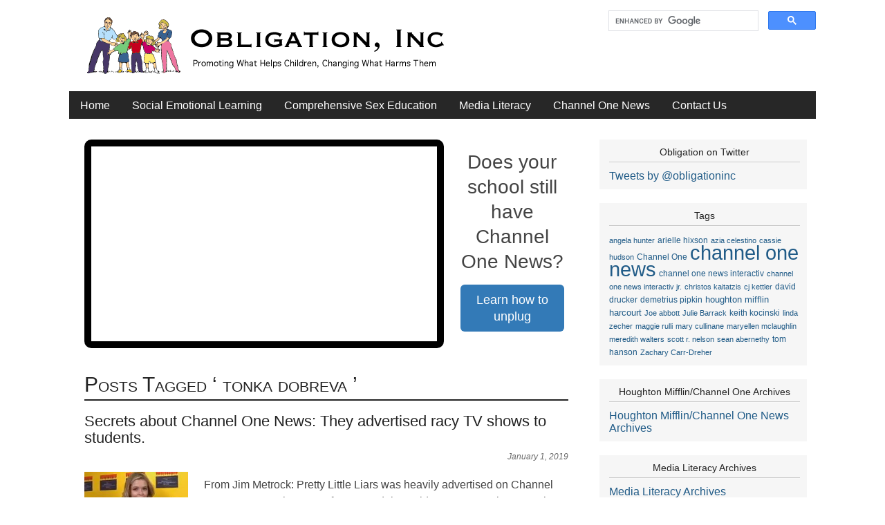

--- FILE ---
content_type: text/html; charset=UTF-8
request_url: https://obligation.org/tag/tonka-dobreva
body_size: 17330
content:
<!DOCTYPE html PUBLIC "-//W3C//DTD XHTML 1.0 Transitional//EN" "http://www.w3.org/TR/xhtml1/DTD/xhtml1-transitional.dtd">
<html xmlns="http://www.w3.org/1999/xhtml" lang="en-US">

<head profile="http://gmpg.org/xfn/11">
<meta http-equiv="Content-Type" content="text/html; charset=UTF-8" />
<meta name="robots" content="noindex,follow" />
<title>  tonka dobreva | Obligation, Inc.</title>
<link rel="stylesheet" href="https://obligation.org/wp-content/themes/magazine-premium/style.css" type="text/css" media="screen" />
<link rel="stylesheet" href="https://obligation.org/wp-content/themes/magazine-premium/admin/css/fonts.css" type="text/css" media="screen" />
<style type="text/css">
#panel .content .right { width: 63%; }
#body, #panel .content, .tab .wrap { width: 1080px; }
#sidebar { width: 300px; }
#sidebar .side-widget { width: 276px; }
#front_lower_sidebar { width: 180px;}
#front_lower_sidebar .side-widget { width: 156px; }
	
#maincontent { width: 700px; float: left; }
body.home #maincontent { width: 700px; float: left; }
body.fullwidth #maincontent { width: 1040px; float: left; }
#lowersection { width: 820px; float: right;;  margin: 1px 2% 0 2%;; }
#leftposts { width: 100%; }
#rightposts { width: -4%; }
#leftline { background-position: 9999px 0; }
#featured, #featured .ui-tabs-panel { width: 450px; }
#featured ul.ui-tabs-nav { left: 450px; }
#featured .ui-tabs-panel img { min-width: 450px; }
#tabberota, #tabberota .ui-tabs-panel { width: 620px; }
#tabberota ul.ui-tabs-nav { left: 620px; }
#tabberota .ui-tabs-panel img { min-width: 620px; }
#sliderota, #sliderota img,#scrollerota, #scrollerota ul.images li, #scrollerota ul.images li img { width: 700px; }
.section1 .hentry { width: 100%; }
.section1 .post2 { margin: 8px 0 15px; }
.section2 .hentry { width: 48%; }
.section2 .post2 { margin: 8px 0 15px 4%; }
body { color: #444444; font-size: 16px; line-height: 24px; font-family: arial, helvetica, sans-serif; }
#body { background-color: #FFFFFF; }
#header { background-color: #FFFFFF; }
#title h1, #title h2 { font-size: 48px; line-height: 50px; font-family: arial, helvetica, sans-serif;}
h1, h1 a, h2, h2 a, h3, h3 a, h4, h4 a, h5, h5 a, h6, h6 a { color: #222222; }
a { color: #205B87; }
a:hover { color: #444444; }
.main-navigation .sf-menu a, .main-navigation .sf-menu a:visited  { color: #FFFFFF; }
.main-navigation .sf-menu a:hover  { color: #FFFFFF; }
.main-navigation { background: #272727; font-size: 16px; font-family: arial, helvetica, sans-serif; }
.main-navigation .sf-menu li.sfHover, .main-navigation .sf-menu li li, .main-navigation .sf-menu li li li, .main-navigation .sf-menu a:focus, .main-navigation .sf-menu a:hover { background: #666666; }
.sub-navigation a { color: #222222; font-size: 12px; font-family: arial, helvetica, sans-serif; }
.sub-navigation a:hover { color: #444444; }
.side-widget { background-color: #F6F6F6; color: #444444; font-size: 16px; font-family: arial, helvetica, sans-serif; line-height: 18px; }
.side-widget a, .bottom-widget a { color: #205B87; font-family: arial, helvetica, sans-serif; }
.side-widget a:hover, .bottom-widget a:hover { color: #444444; }
.side-widget h3, .bottom-widget h3 { font-size: 14px; line-height: 16px; font-family: arial, helvetica, sans-serif; }
.storycontent a.more-link { color: #FFFFFF; background-color: #AAAAAA; }
.storycontent a:hover.more-link { color: #EEEEEE; background-color: #666666; }
.hentry h1 { font-size: 28px; line-height: 30px; font-family: arial, helvetica, sans-serif; }
.hentry h2, .info h2 { font-size: 22px; line-height: 24px; font-family: arial, helvetica, sans-serif; }
ol.commentlist li.odd { background-color: #FFFFFF; }
ol.commentlist li.even, #pagination { background-color: #F6F6F6; }
h1.catheader { border-color: #222222; }

</style>
<link rel="pingback" href="https://obligation.org/xmlrpc.php" />
<!--[if IE]>
<link rel="stylesheet" type="text/css" href="https://obligation.org/wp-content/themes/magazine-premium/iestyles.css" />
<![endif]-->

<meta name='robots' content='max-image-preview:large' />
	<style>img:is([sizes="auto" i], [sizes^="auto," i]) { contain-intrinsic-size: 3000px 1500px }</style>
	<link rel='dns-prefetch' href='//widgetlogic.org' />
<link rel="alternate" type="application/rss+xml" title="Obligation, Inc. &raquo; Feed" href="https://obligation.org/feed" />
<link rel="alternate" type="application/rss+xml" title="Obligation, Inc. &raquo; Comments Feed" href="https://obligation.org/comments/feed" />
<link rel="alternate" type="application/rss+xml" title="Obligation, Inc. &raquo; tonka dobreva Tag Feed" href="https://obligation.org/tag/tonka-dobreva/feed" />
<script type="text/javascript">
/* <![CDATA[ */
window._wpemojiSettings = {"baseUrl":"https:\/\/s.w.org\/images\/core\/emoji\/16.0.1\/72x72\/","ext":".png","svgUrl":"https:\/\/s.w.org\/images\/core\/emoji\/16.0.1\/svg\/","svgExt":".svg","source":{"concatemoji":"https:\/\/obligation.org\/wp-includes\/js\/wp-emoji-release.min.js?ver=6.8.3"}};
/*! This file is auto-generated */
!function(s,n){var o,i,e;function c(e){try{var t={supportTests:e,timestamp:(new Date).valueOf()};sessionStorage.setItem(o,JSON.stringify(t))}catch(e){}}function p(e,t,n){e.clearRect(0,0,e.canvas.width,e.canvas.height),e.fillText(t,0,0);var t=new Uint32Array(e.getImageData(0,0,e.canvas.width,e.canvas.height).data),a=(e.clearRect(0,0,e.canvas.width,e.canvas.height),e.fillText(n,0,0),new Uint32Array(e.getImageData(0,0,e.canvas.width,e.canvas.height).data));return t.every(function(e,t){return e===a[t]})}function u(e,t){e.clearRect(0,0,e.canvas.width,e.canvas.height),e.fillText(t,0,0);for(var n=e.getImageData(16,16,1,1),a=0;a<n.data.length;a++)if(0!==n.data[a])return!1;return!0}function f(e,t,n,a){switch(t){case"flag":return n(e,"\ud83c\udff3\ufe0f\u200d\u26a7\ufe0f","\ud83c\udff3\ufe0f\u200b\u26a7\ufe0f")?!1:!n(e,"\ud83c\udde8\ud83c\uddf6","\ud83c\udde8\u200b\ud83c\uddf6")&&!n(e,"\ud83c\udff4\udb40\udc67\udb40\udc62\udb40\udc65\udb40\udc6e\udb40\udc67\udb40\udc7f","\ud83c\udff4\u200b\udb40\udc67\u200b\udb40\udc62\u200b\udb40\udc65\u200b\udb40\udc6e\u200b\udb40\udc67\u200b\udb40\udc7f");case"emoji":return!a(e,"\ud83e\udedf")}return!1}function g(e,t,n,a){var r="undefined"!=typeof WorkerGlobalScope&&self instanceof WorkerGlobalScope?new OffscreenCanvas(300,150):s.createElement("canvas"),o=r.getContext("2d",{willReadFrequently:!0}),i=(o.textBaseline="top",o.font="600 32px Arial",{});return e.forEach(function(e){i[e]=t(o,e,n,a)}),i}function t(e){var t=s.createElement("script");t.src=e,t.defer=!0,s.head.appendChild(t)}"undefined"!=typeof Promise&&(o="wpEmojiSettingsSupports",i=["flag","emoji"],n.supports={everything:!0,everythingExceptFlag:!0},e=new Promise(function(e){s.addEventListener("DOMContentLoaded",e,{once:!0})}),new Promise(function(t){var n=function(){try{var e=JSON.parse(sessionStorage.getItem(o));if("object"==typeof e&&"number"==typeof e.timestamp&&(new Date).valueOf()<e.timestamp+604800&&"object"==typeof e.supportTests)return e.supportTests}catch(e){}return null}();if(!n){if("undefined"!=typeof Worker&&"undefined"!=typeof OffscreenCanvas&&"undefined"!=typeof URL&&URL.createObjectURL&&"undefined"!=typeof Blob)try{var e="postMessage("+g.toString()+"("+[JSON.stringify(i),f.toString(),p.toString(),u.toString()].join(",")+"));",a=new Blob([e],{type:"text/javascript"}),r=new Worker(URL.createObjectURL(a),{name:"wpTestEmojiSupports"});return void(r.onmessage=function(e){c(n=e.data),r.terminate(),t(n)})}catch(e){}c(n=g(i,f,p,u))}t(n)}).then(function(e){for(var t in e)n.supports[t]=e[t],n.supports.everything=n.supports.everything&&n.supports[t],"flag"!==t&&(n.supports.everythingExceptFlag=n.supports.everythingExceptFlag&&n.supports[t]);n.supports.everythingExceptFlag=n.supports.everythingExceptFlag&&!n.supports.flag,n.DOMReady=!1,n.readyCallback=function(){n.DOMReady=!0}}).then(function(){return e}).then(function(){var e;n.supports.everything||(n.readyCallback(),(e=n.source||{}).concatemoji?t(e.concatemoji):e.wpemoji&&e.twemoji&&(t(e.twemoji),t(e.wpemoji)))}))}((window,document),window._wpemojiSettings);
/* ]]> */
</script>
<style id='wp-emoji-styles-inline-css' type='text/css'>

	img.wp-smiley, img.emoji {
		display: inline !important;
		border: none !important;
		box-shadow: none !important;
		height: 1em !important;
		width: 1em !important;
		margin: 0 0.07em !important;
		vertical-align: -0.1em !important;
		background: none !important;
		padding: 0 !important;
	}
</style>
<link rel='stylesheet' id='wp-block-library-css' href='https://obligation.org/wp-includes/css/dist/block-library/style.min.css?ver=6.8.3' type='text/css' media='all' />
<style id='classic-theme-styles-inline-css' type='text/css'>
/*! This file is auto-generated */
.wp-block-button__link{color:#fff;background-color:#32373c;border-radius:9999px;box-shadow:none;text-decoration:none;padding:calc(.667em + 2px) calc(1.333em + 2px);font-size:1.125em}.wp-block-file__button{background:#32373c;color:#fff;text-decoration:none}
</style>
<link rel='stylesheet' id='block-widget-css' href='https://obligation.org/wp-content/plugins/widget-logic/block_widget/css/widget.css?ver=1768346844' type='text/css' media='all' />
<style id='global-styles-inline-css' type='text/css'>
:root{--wp--preset--aspect-ratio--square: 1;--wp--preset--aspect-ratio--4-3: 4/3;--wp--preset--aspect-ratio--3-4: 3/4;--wp--preset--aspect-ratio--3-2: 3/2;--wp--preset--aspect-ratio--2-3: 2/3;--wp--preset--aspect-ratio--16-9: 16/9;--wp--preset--aspect-ratio--9-16: 9/16;--wp--preset--color--black: #000000;--wp--preset--color--cyan-bluish-gray: #abb8c3;--wp--preset--color--white: #ffffff;--wp--preset--color--pale-pink: #f78da7;--wp--preset--color--vivid-red: #cf2e2e;--wp--preset--color--luminous-vivid-orange: #ff6900;--wp--preset--color--luminous-vivid-amber: #fcb900;--wp--preset--color--light-green-cyan: #7bdcb5;--wp--preset--color--vivid-green-cyan: #00d084;--wp--preset--color--pale-cyan-blue: #8ed1fc;--wp--preset--color--vivid-cyan-blue: #0693e3;--wp--preset--color--vivid-purple: #9b51e0;--wp--preset--gradient--vivid-cyan-blue-to-vivid-purple: linear-gradient(135deg,rgba(6,147,227,1) 0%,rgb(155,81,224) 100%);--wp--preset--gradient--light-green-cyan-to-vivid-green-cyan: linear-gradient(135deg,rgb(122,220,180) 0%,rgb(0,208,130) 100%);--wp--preset--gradient--luminous-vivid-amber-to-luminous-vivid-orange: linear-gradient(135deg,rgba(252,185,0,1) 0%,rgba(255,105,0,1) 100%);--wp--preset--gradient--luminous-vivid-orange-to-vivid-red: linear-gradient(135deg,rgba(255,105,0,1) 0%,rgb(207,46,46) 100%);--wp--preset--gradient--very-light-gray-to-cyan-bluish-gray: linear-gradient(135deg,rgb(238,238,238) 0%,rgb(169,184,195) 100%);--wp--preset--gradient--cool-to-warm-spectrum: linear-gradient(135deg,rgb(74,234,220) 0%,rgb(151,120,209) 20%,rgb(207,42,186) 40%,rgb(238,44,130) 60%,rgb(251,105,98) 80%,rgb(254,248,76) 100%);--wp--preset--gradient--blush-light-purple: linear-gradient(135deg,rgb(255,206,236) 0%,rgb(152,150,240) 100%);--wp--preset--gradient--blush-bordeaux: linear-gradient(135deg,rgb(254,205,165) 0%,rgb(254,45,45) 50%,rgb(107,0,62) 100%);--wp--preset--gradient--luminous-dusk: linear-gradient(135deg,rgb(255,203,112) 0%,rgb(199,81,192) 50%,rgb(65,88,208) 100%);--wp--preset--gradient--pale-ocean: linear-gradient(135deg,rgb(255,245,203) 0%,rgb(182,227,212) 50%,rgb(51,167,181) 100%);--wp--preset--gradient--electric-grass: linear-gradient(135deg,rgb(202,248,128) 0%,rgb(113,206,126) 100%);--wp--preset--gradient--midnight: linear-gradient(135deg,rgb(2,3,129) 0%,rgb(40,116,252) 100%);--wp--preset--font-size--small: 13px;--wp--preset--font-size--medium: 20px;--wp--preset--font-size--large: 36px;--wp--preset--font-size--x-large: 42px;--wp--preset--spacing--20: 0.44rem;--wp--preset--spacing--30: 0.67rem;--wp--preset--spacing--40: 1rem;--wp--preset--spacing--50: 1.5rem;--wp--preset--spacing--60: 2.25rem;--wp--preset--spacing--70: 3.38rem;--wp--preset--spacing--80: 5.06rem;--wp--preset--shadow--natural: 6px 6px 9px rgba(0, 0, 0, 0.2);--wp--preset--shadow--deep: 12px 12px 50px rgba(0, 0, 0, 0.4);--wp--preset--shadow--sharp: 6px 6px 0px rgba(0, 0, 0, 0.2);--wp--preset--shadow--outlined: 6px 6px 0px -3px rgba(255, 255, 255, 1), 6px 6px rgba(0, 0, 0, 1);--wp--preset--shadow--crisp: 6px 6px 0px rgba(0, 0, 0, 1);}:where(.is-layout-flex){gap: 0.5em;}:where(.is-layout-grid){gap: 0.5em;}body .is-layout-flex{display: flex;}.is-layout-flex{flex-wrap: wrap;align-items: center;}.is-layout-flex > :is(*, div){margin: 0;}body .is-layout-grid{display: grid;}.is-layout-grid > :is(*, div){margin: 0;}:where(.wp-block-columns.is-layout-flex){gap: 2em;}:where(.wp-block-columns.is-layout-grid){gap: 2em;}:where(.wp-block-post-template.is-layout-flex){gap: 1.25em;}:where(.wp-block-post-template.is-layout-grid){gap: 1.25em;}.has-black-color{color: var(--wp--preset--color--black) !important;}.has-cyan-bluish-gray-color{color: var(--wp--preset--color--cyan-bluish-gray) !important;}.has-white-color{color: var(--wp--preset--color--white) !important;}.has-pale-pink-color{color: var(--wp--preset--color--pale-pink) !important;}.has-vivid-red-color{color: var(--wp--preset--color--vivid-red) !important;}.has-luminous-vivid-orange-color{color: var(--wp--preset--color--luminous-vivid-orange) !important;}.has-luminous-vivid-amber-color{color: var(--wp--preset--color--luminous-vivid-amber) !important;}.has-light-green-cyan-color{color: var(--wp--preset--color--light-green-cyan) !important;}.has-vivid-green-cyan-color{color: var(--wp--preset--color--vivid-green-cyan) !important;}.has-pale-cyan-blue-color{color: var(--wp--preset--color--pale-cyan-blue) !important;}.has-vivid-cyan-blue-color{color: var(--wp--preset--color--vivid-cyan-blue) !important;}.has-vivid-purple-color{color: var(--wp--preset--color--vivid-purple) !important;}.has-black-background-color{background-color: var(--wp--preset--color--black) !important;}.has-cyan-bluish-gray-background-color{background-color: var(--wp--preset--color--cyan-bluish-gray) !important;}.has-white-background-color{background-color: var(--wp--preset--color--white) !important;}.has-pale-pink-background-color{background-color: var(--wp--preset--color--pale-pink) !important;}.has-vivid-red-background-color{background-color: var(--wp--preset--color--vivid-red) !important;}.has-luminous-vivid-orange-background-color{background-color: var(--wp--preset--color--luminous-vivid-orange) !important;}.has-luminous-vivid-amber-background-color{background-color: var(--wp--preset--color--luminous-vivid-amber) !important;}.has-light-green-cyan-background-color{background-color: var(--wp--preset--color--light-green-cyan) !important;}.has-vivid-green-cyan-background-color{background-color: var(--wp--preset--color--vivid-green-cyan) !important;}.has-pale-cyan-blue-background-color{background-color: var(--wp--preset--color--pale-cyan-blue) !important;}.has-vivid-cyan-blue-background-color{background-color: var(--wp--preset--color--vivid-cyan-blue) !important;}.has-vivid-purple-background-color{background-color: var(--wp--preset--color--vivid-purple) !important;}.has-black-border-color{border-color: var(--wp--preset--color--black) !important;}.has-cyan-bluish-gray-border-color{border-color: var(--wp--preset--color--cyan-bluish-gray) !important;}.has-white-border-color{border-color: var(--wp--preset--color--white) !important;}.has-pale-pink-border-color{border-color: var(--wp--preset--color--pale-pink) !important;}.has-vivid-red-border-color{border-color: var(--wp--preset--color--vivid-red) !important;}.has-luminous-vivid-orange-border-color{border-color: var(--wp--preset--color--luminous-vivid-orange) !important;}.has-luminous-vivid-amber-border-color{border-color: var(--wp--preset--color--luminous-vivid-amber) !important;}.has-light-green-cyan-border-color{border-color: var(--wp--preset--color--light-green-cyan) !important;}.has-vivid-green-cyan-border-color{border-color: var(--wp--preset--color--vivid-green-cyan) !important;}.has-pale-cyan-blue-border-color{border-color: var(--wp--preset--color--pale-cyan-blue) !important;}.has-vivid-cyan-blue-border-color{border-color: var(--wp--preset--color--vivid-cyan-blue) !important;}.has-vivid-purple-border-color{border-color: var(--wp--preset--color--vivid-purple) !important;}.has-vivid-cyan-blue-to-vivid-purple-gradient-background{background: var(--wp--preset--gradient--vivid-cyan-blue-to-vivid-purple) !important;}.has-light-green-cyan-to-vivid-green-cyan-gradient-background{background: var(--wp--preset--gradient--light-green-cyan-to-vivid-green-cyan) !important;}.has-luminous-vivid-amber-to-luminous-vivid-orange-gradient-background{background: var(--wp--preset--gradient--luminous-vivid-amber-to-luminous-vivid-orange) !important;}.has-luminous-vivid-orange-to-vivid-red-gradient-background{background: var(--wp--preset--gradient--luminous-vivid-orange-to-vivid-red) !important;}.has-very-light-gray-to-cyan-bluish-gray-gradient-background{background: var(--wp--preset--gradient--very-light-gray-to-cyan-bluish-gray) !important;}.has-cool-to-warm-spectrum-gradient-background{background: var(--wp--preset--gradient--cool-to-warm-spectrum) !important;}.has-blush-light-purple-gradient-background{background: var(--wp--preset--gradient--blush-light-purple) !important;}.has-blush-bordeaux-gradient-background{background: var(--wp--preset--gradient--blush-bordeaux) !important;}.has-luminous-dusk-gradient-background{background: var(--wp--preset--gradient--luminous-dusk) !important;}.has-pale-ocean-gradient-background{background: var(--wp--preset--gradient--pale-ocean) !important;}.has-electric-grass-gradient-background{background: var(--wp--preset--gradient--electric-grass) !important;}.has-midnight-gradient-background{background: var(--wp--preset--gradient--midnight) !important;}.has-small-font-size{font-size: var(--wp--preset--font-size--small) !important;}.has-medium-font-size{font-size: var(--wp--preset--font-size--medium) !important;}.has-large-font-size{font-size: var(--wp--preset--font-size--large) !important;}.has-x-large-font-size{font-size: var(--wp--preset--font-size--x-large) !important;}
:where(.wp-block-post-template.is-layout-flex){gap: 1.25em;}:where(.wp-block-post-template.is-layout-grid){gap: 1.25em;}
:where(.wp-block-columns.is-layout-flex){gap: 2em;}:where(.wp-block-columns.is-layout-grid){gap: 2em;}
:root :where(.wp-block-pullquote){font-size: 1.5em;line-height: 1.6;}
</style>
<script type="text/javascript" src="https://obligation.org/wp-includes/js/jquery/jquery.min.js?ver=3.7.1" id="jquery-core-js"></script>
<script type="text/javascript" src="https://obligation.org/wp-includes/js/jquery/jquery-migrate.min.js?ver=3.4.1" id="jquery-migrate-js"></script>
<link rel="https://api.w.org/" href="https://obligation.org/wp-json/" /><link rel="alternate" title="JSON" type="application/json" href="https://obligation.org/wp-json/wp/v2/tags/1986" /><link rel="EditURI" type="application/rsd+xml" title="RSD" href="https://obligation.org/xmlrpc.php?rsd" />
<meta name="generator" content="WordPress 6.8.3" />
		<style type="text/css">
		.better-tag-cloud-shortcode li,
		.better-tag-cloud-shortcode li a,
		li#better-tag-cloud ul.wp-tag-cloud li,
		li#better-tag-cloud ul.wp-tag-cloud li a {
			display:	inline;
					}
		</style> <!-- Vipers Video Quicktags v6.6.0 | http://www.viper007bond.com/wordpress-plugins/vipers-video-quicktags/ -->
<style type="text/css">
.vvqbox { display: block; max-width: 100%; visibility: visible !important; margin: 10px auto; } .vvqbox img { max-width: 100%; height: 100%; } .vvqbox object { max-width: 100%; } 
</style>
<script type="text/javascript">
// <![CDATA[
	var vvqflashvars = {};
	var vvqparams = { wmode: "opaque", allowfullscreen: "true", allowscriptaccess: "always" };
	var vvqattributes = {};
	var vvqexpressinstall = "https://obligation.org/wp-content/plugins/vipers-video-quicktags/resources/expressinstall.swf";
// ]]>
</script>
<style type="text/css" media="all">
/* <![CDATA[ */
@import url("https://obligation.org/wp-content/plugins/wp-table-reloaded/css/plugin.css?ver=1.9.3");
@import url("https://obligation.org/wp-content/plugins/wp-table-reloaded/css/datatables.css?ver=1.9.3");
/* ]]> */
</style><script type="text/javascript">
var gaJsHost = (("https:" == document.location.protocol) ? "https://ssl." : "http://www.");
document.write(unescape("%3Cscript src='" + gaJsHost + "google-analytics.com/ga.js' type='text/javascript'%3E%3C/script%3E"));
</script>
<script type="text/javascript">
try{
var pageTracker = _gat._getTracker("UA-5329853-1");
pageTracker._trackPageview();
} catch(err) {}
</script></head>

<body class="archive tag tag-tonka-dobreva tag-1986 wp-theme-magazine-premium do-etfw">
<!-- begin header -->
<div id="body">
<div id="header">
    	        <div id="title" class="fl">
		   	<a href="https://obligation.org/" class="headerimage"><img src="https://obligation.org/image/ObligationLogo.png" alt="Obligation, Inc." /></a>
    	</div>
	

<div id='searchcontainer'>
<script>
  (function() {
    var cx = '009638104084024428028:kttb1ly7-sc';
    var gcse = document.createElement('script');
    gcse.type = 'text/javascript';
    gcse.async = true;
    gcse.src = 'https://cse.google.com/cse.js?cx=' + cx;
    var s = document.getElementsByTagName('script')[0];
    s.parentNode.insertBefore(gcse, s);
  })();
</script>
<gcse:searchbox-only></gcse:searchbox-only>
</div>


    <div id="description" class="fl">
            </div>
    <div class="main-navigation"><ul id="menu-nav-menu" class="sf-menu"><li id="menu-item-5704" class="menu-item menu-item-type-custom menu-item-object-custom menu-item-home menu-item-5704"><a href="https://obligation.org/">Home</a></li>
<li id="menu-item-12481" class="menu-item menu-item-type-taxonomy menu-item-object-category menu-item-12481"><a href="https://obligation.org/category/social-emotional-learning">Social Emotional Learning</a></li>
<li id="menu-item-12482" class="menu-item menu-item-type-taxonomy menu-item-object-category menu-item-12482"><a href="https://obligation.org/category/comprehensive-sex-education">Comprehensive Sex Education</a></li>
<li id="menu-item-5701" class="menu-item menu-item-type-taxonomy menu-item-object-category menu-item-5701"><a href="https://obligation.org/category/media-literacy">Media Literacy</a></li>
<li id="menu-item-5699" class="menu-item menu-item-type-taxonomy menu-item-object-category menu-item-5699"><a href="https://obligation.org/category/houghton-mifflin-channel-one-news">Channel One News</a></li>
<li id="menu-item-5703" class="menu-item menu-item-type-post_type menu-item-object-page menu-item-5703"><a href="https://obligation.org/contact-us">Contact Us</a></li>
</ul></div></div>
<!-- end header -->
		<div id="maincontent"><style>
div.video_action_container{
	text-align: center;
    font-size: 28px;
    line-height: 36px;
    padding-left: 20px;
    display: inline-block;
    width: 150px;
	vertical-align: top;
    margin-top: 15px;
}

div.youtube_video_container{
    display: inline-block;
}

a.remove_channel_one{
    padding: 10px 16px;
    font-size: 18px;
    line-height: 1.3333333;
    border-radius: 6px;
    color: #fff;
    background-color: #337ab7;
    border-color: #2e6da4;
    display: inline-block;
    text-align: center;
    vertical-align: middle;
    text-decoration: none;
	margin-top: 15px;
}

div.channel_one_video_container{
    margin-bottom: 30px;
    margin-top: 10px;
}

iframe#channel_one_video{
    border: 10px solid #000;
    border-radius: 10px;
}

</style>
<div class="channel_one_video_container">
<div class="youtube_video_container">
<iframe id="channel_one_video" width="500" height="282" src="https://www.youtube.com/embed/Bah4FWweSUE?rel=0" frameborder="0" allow="autoplay; encrypted-media" allowfullscreen></iframe>
</div>
<div class="video_action_container">
<div>
Does your school still have Channel One News?
</div>
<a href="http://www.obligation.org/removing-channel-one" class="remove_channel_one">Learn how to unplug</a>
</div>
</div>


	   		<h1 class="catheader">
    Posts Tagged &#8216; tonka dobreva &#8217;    	</h1>
    	
	



		<div id="post-10338" class="post-10338 post type-post status-publish format-standard hentry category-houghton-mifflin-channel-one-news category-media-literacy tag-abbey-tiderman tag-angela-hunter tag-angela-moznerova tag-angela-vaughan tag-arielle-hixson tag-azia-celestino tag-brian-a-napack tag-carl-jackson tag-cassie-hudson tag-channel-one tag-channel-one-news tag-christos-kaitatzis tag-daniel-allen tag-david-drucker tag-demetrius-pipkin tag-denise-anderman tag-e-rogers-novak-jr tag-gordon-crovitz tag-houghton-mifflin-harcourt tag-jack-lynch tag-james-lundy tag-jessica-monks tag-jessica-schlesinger tag-jill-a-greenthal tag-joe-abbott tag-john-jack-j-lynch-jr tag-john-f-killian tag-john-r-mckernan-jr tag-jose-lopez tag-julie-barrack tag-keith-kocinski tag-kelly-latiker tag-l-gordon-crovitz tag-lawrence-k-fish tag-liz-saul tag-maryellen-mclaughlin tag-meredith-walters tag-michael-salvatore tag-pretty-little-liars tag-ronnie-bhardwaj tag-scott-r-nelson tag-sean-abernethy tag-shanika-stewart tag-stephanie-smith tag-steven-cohn tag-taylor-knaub tag-tom-hanson tag-tonka-dobreva tag-tracey-d-weber tag-zachary-carr-dreher">
						<h2><a href="https://obligation.org/2019-01-01-secrets-about-channel-one-news-they-advertised-racy-tv-shows-to-students" title="Permalink to Secrets about Channel One News: They advertised racy TV shows to students." rel="bookmark">Secrets about Channel One News: They advertised racy TV shows to students.</a></h2>
				<div class="meta"><div class="date">January 1, 2019</div></div><div class="storycontent"><a href='https://obligation.org/2019-01-01-secrets-about-channel-one-news-they-advertised-racy-tv-shows-to-students' title='Secrets about Channel One News: They advertised racy TV shows to students.'><img src="https://obligation.org/wp-content/uploads/2019/01/Unknown.jpeg" class="alignleft" alt="Secrets about Channel One News: They advertised racy TV shows to students." width="150" height="150" /></a>

<p class="excerpt">&nbsp; From Jim Metrock: Pretty Little Liars was heavily advertised on Channel One News. Q:  What type of creepy adult would promote age-inappropriate cultural rot to children? A:  The creepy employees at Channel One News. Some of the Channel One employees who helped plug this filth to kids in their classrooms were: Shelby HollidayScott...<br /><a href="https://obligation.org/2019-01-01-secrets-about-channel-one-news-they-advertised-racy-tv-shows-to-students" class="more-link">Read More »</a></p></div>	</div><!-- #post  -->
   	       
		<div id="post-12274" class="post-12274 post type-post status-publish format-standard hentry category-houghton-mifflin-channel-one-news category-media-literacy tag-abbey-tiderman tag-angela-hunter tag-angela-moznerova tag-angela-vaughan tag-arielle-hixson tag-azia-celestino tag-brian-a-napack tag-carl-jackson tag-cassie-hudson tag-channel-one tag-channel-one-news tag-christos-kaitatzis tag-daniel-allen tag-david-drucker tag-demetrius-pipkin tag-denise-anderman tag-e-rogers-novak-jr tag-emily-reppert tag-gordon-crovitz tag-houghton-mifflin-harcourt tag-jack-lynch tag-james-lundy tag-jessica-monks tag-jessica-schlesinger tag-jill-a-greenthal tag-joe-abbott tag-john-jack-j-lynch-jr tag-john-f-killian tag-john-r-mckernan-jr tag-jose-lopez tag-julie-barrack tag-keith-kocinski tag-kelly-latiker tag-kristina-leath-malin tag-l-gordon-crovitz tag-lawrence-k-fish tag-liz-saul tag-maryellen-mclaughlin tag-meredith-walters tag-michael-salvatore tag-ronnie-bhardwaj tag-scott-r-nelson tag-sean-abernethy tag-shanika-stewart tag-stephanie-smith tag-steven-cohn tag-taylor-knaub tag-tom-hanson tag-tonka-dobreva tag-tracey-d-weber tag-zachary-carr-dreher">
						<h2><a href="https://obligation.org/2018-12-19-12274" title="Permalink to Channel One News made students perform like circus animals." rel="bookmark">Channel One News made students perform like circus animals.</a></h2>
				<div class="meta"><div class="date">December 19, 2018</div></div><div class="storycontent"><a href='https://obligation.org/2018-12-19-12274' title='Channel One News made students perform like circus animals.'><img src="https://obligation.org/wp-content/uploads/2016/11/Screen-Shot-2016-11-24-at-11.57.15-AM.png" class="alignleft" alt="Channel One News made students perform like circus animals." width="150" height="150" /></a>

<p class="excerpt">From Jim Metrock: It&#8217;s been over six months since Channel One News taped their last show. Schools no longer have to suffer Channel One&#8217;s daily 12-minute commercial assault on students. The blaring classroom TV set no longer comes on automatically. [Channel One had rigged all their TVs to come on without human effort because...<br /><a href="https://obligation.org/2018-12-19-12274" class="more-link">Read More »</a></p></div>	</div><!-- #post  -->
   	       
		<div id="post-11398" class="post-11398 post type-post status-publish format-standard hentry category-houghton-mifflin-channel-one-news category-media-literacy tag-aarona-jordan tag-abbey-tiderman tag-angela-hunter tag-angela-vaughan tag-arielle-hixson tag-azia-celestino tag-brian-a-napack tag-carl-jackson tag-cassie-hudson tag-channel-one tag-channel-one-news tag-christos-kaitatzis tag-cj-kettler tag-daniel-allen tag-david-drucker tag-demetrius-pipkin tag-denise-anderman tag-e-rogers-novak-jr tag-gordon-crovitz tag-houghton-mifflin-harcourt tag-jack-lynch tag-james-lundy tag-jessica-monks tag-jessica-schlesinger tag-jill-a-greenthal tag-joe-abbott tag-john-jack-j-lynch-jr tag-john-f-killian tag-john-r-mckernan-jr tag-jose-lopez tag-julie-barrack tag-keith-kocinski tag-kelly-latiker tag-kristina-leath-malin tag-l-gordon-crovitz tag-lawrence-k-fish tag-linda-zecher tag-liz-saul tag-maggie-rulli tag-mary-cullinane tag-maryellen-mclaughlin tag-meredith-walters tag-michael-salvatore tag-ronnie-bhardwaj tag-scott-r-nelson tag-sean-abernethy tag-stephanie-smith tag-steven-cohn tag-taylor-knaub tag-teen-vogue tag-the-activist-mommy tag-tom-hanson tag-tonka-dobreva tag-tracey-d-weber tag-zachary-carr-dreher">
						<h2><a href="https://obligation.org/2017-09-21-channel-one-news-keeps-showing-video-plugging-vulgar-teen-vogue-on-fb" title="Permalink to Channel One News keeps showing video plugging vulgar Teen Vogue on FB" rel="bookmark">Channel One News keeps showing video plugging vulgar Teen Vogue on FB</a></h2>
				<div class="meta"><div class="date">September 21, 2017</div></div><div class="storycontent"><a href='https://obligation.org/2017-09-21-channel-one-news-keeps-showing-video-plugging-vulgar-teen-vogue-on-fb' title='Channel One News keeps showing video plugging vulgar Teen Vogue on FB'><img src="https://obligation.org/wp-content/uploads/2017/07/Screen-Shot-2017-07-21-at-9.35.29-PM.png" class="alignleft" alt="Channel One News keeps showing video plugging vulgar Teen Vogue on FB" width="150" height="150" /></a>

<p class="excerpt">&nbsp; From Jim Metrock: Channel One News keeps on plugging Teen Vogue and their radical sexual and political agenda with high school, middle school, and elementary school kids. Elementary school students?!  Yes, Channel One has a version of their daily show for elementary school students.  They say they do not have advertising on this...<br /><a href="https://obligation.org/2017-09-21-channel-one-news-keeps-showing-video-plugging-vulgar-teen-vogue-on-fb" class="more-link">Read More »</a></p></div>	</div><!-- #post  -->
   	       
		<div id="post-11600" class="post-11600 post type-post status-publish format-standard hentry category-houghton-mifflin-channel-one-news category-media-literacy tag-angela-hunter tag-angela-vaughan tag-arielle-hixson tag-azia-celestino tag-cassie-hudson tag-channel-one tag-channel-one-news tag-christos-kaitatzis tag-colin-kaepernick tag-david-drucker tag-demetrius-pipkin tag-emily-reppert tag-filler-story tag-gordon-crovitz tag-houghton-mifflin-harcourt tag-jack-lynch tag-james-lundy tag-jessica-schlesinger tag-jill-a-greenthal tag-john-jack-j-lynch-jr tag-keith-kocinski tag-l-gordon-crovitz tag-lawrence-k-fish tag-maggie-rulli tag-mary-cullinane tag-maryellen-mclaughlin tag-meredith-walters tag-michael-salvatore tag-next-big-thing tag-ronnie-bhardwaj tag-scott-r-nelson tag-sean-abernethy tag-stephanie-smith tag-steven-cohn tag-taylor-knaub tag-tom-hanson tag-tonka-dobreva tag-tracey-d-weber tag-zachary-carr-dreher">
						<h2><a href="https://obligation.org/2017-09-08-channel-one-news-brings-back-maggie-to-fill-up-air-time" title="Permalink to Channel One News brings back Maggie to fill up air time." rel="bookmark">Channel One News brings back Maggie to fill up air time.</a></h2>
				<div class="meta"><div class="date">September 8, 2017</div></div><div class="storycontent"><a href='https://obligation.org/2017-09-08-channel-one-news-brings-back-maggie-to-fill-up-air-time' title='Channel One News brings back Maggie to fill up air time.'><img src="https://obligation.org/wp-content/uploads/2017/09/Screen-Shot-2017-09-06-at-6.59.35-PM.png" class="alignleft" alt="Channel One News brings back Maggie to fill up air time." width="150" height="150" /></a>

<p class="excerpt">From Jim Metrock: The big star this week on Channel One News was Maggie Rulli.  Maggie Rulli!? Didn&#8217;t she quit Channel One News over a year ago? This is how Channel One works: if a news subject is somewhat timely, and Channel One has some old videos on that subject, they will simply replay...<br /><a href="https://obligation.org/2017-09-08-channel-one-news-brings-back-maggie-to-fill-up-air-time" class="more-link">Read More »</a></p></div>	</div><!-- #post  -->
   	       
		<div id="post-11561" class="post-11561 post type-post status-publish format-standard hentry category-houghton-mifflin-channel-one-news category-media-literacy tag-angela-hunter tag-angela-vaughan tag-arielle-hixson tag-azia-celestino tag-cassie-hudson tag-channel-one tag-channel-one-news tag-christos-kaitatzis tag-colin-kaepernick tag-david-drucker tag-demetrius-pipkin tag-gordon-crovitz tag-houghton-mifflin-harcourt tag-jack-lynch tag-james-lundy tag-jessica-schlesinger tag-jill-a-greenthal tag-john-jack-j-lynch-jr tag-keith-kocinski tag-l-gordon-crovitz tag-lawrence-k-fish tag-mary-cullinane tag-maryellen-mclaughlin tag-meredith-walters tag-michael-salvatore tag-ronnie-bhardwaj tag-scott-r-nelson tag-sean-abernethy tag-stephanie-smith tag-steven-cohn tag-taylor-knaub tag-tom-hanson tag-tonka-dobreva tag-tracey-d-weber tag-zachary-carr-dreher">
						<h2><a href="https://obligation.org/2017-08-31-one-sided-story-on-kaepernick-raises-questions-about-channel-one-news" title="Permalink to One-sided story on Kaepernick raises questions about Channel One News." rel="bookmark">One-sided story on Kaepernick raises questions about Channel One News.</a></h2>
				<div class="meta"><div class="date">August 31, 2017</div></div><div class="storycontent"><a href='https://obligation.org/2017-08-31-one-sided-story-on-kaepernick-raises-questions-about-channel-one-news' title='One-sided story on Kaepernick raises questions about Channel One News.'><img src="https://obligation.org/wp-content/uploads/2017/08/Screen-Shot-2017-08-30-at-5.53.43-PM.png" class="alignleft" alt="One-sided story on Kaepernick raises questions about Channel One News." width="150" height="150" /></a>

<p class="excerpt">Channel One News demeans Civil Rights icon, tells students Kaepernick may be a modern day Rosa Parks. Kids told multi-millionaire Kaepernick is a helpless victim of corporations. Chilling transformation underway at Channel One News: More slanted news, more editorializing. From Jim Metrock:  Channel One&#8217;s lovefest for Colin Kaepernick is disgusting. This follows Channel One&#8217;s bizarre...<br /><a href="https://obligation.org/2017-08-31-one-sided-story-on-kaepernick-raises-questions-about-channel-one-news" class="more-link">Read More »</a></p></div>	</div><!-- #post  -->
   	       
		<div id="post-11562" class="post-11562 post type-post status-publish format-standard hentry category-houghton-mifflin-channel-one-news category-media-literacy tag-angela-hunter tag-angela-vaughan tag-arielle-hixson tag-azia-celestino tag-bell-schedule tag-cassie-hudson tag-channel-one tag-channel-one-news tag-channel-one-news-premium tag-christos-kaitatzis tag-david-drucker tag-demetrius-pipkin tag-dudley-charlton-regional-school-district tag-emily-reppert tag-gordon-crovitz tag-houghton-mifflin-harcourt tag-jack-lynch tag-james-lundy tag-jessica-schlesinger tag-jill-a-greenthal tag-john-jack-j-lynch-jr tag-keith-kocinski tag-l-gordon-crovitz tag-lawrence-k-fish tag-mary-cullinane tag-maryellen-mclaughlin tag-meredith-walters tag-michael-salvatore tag-ronnie-bhardwaj tag-scott-r-nelson tag-sean-abernethy tag-stephanie-smith tag-steven-cohn tag-taylor-knaub tag-tom-hanson tag-tonka-dobreva tag-tracey-d-weber tag-zachary-carr-dreher">
						<h2><a href="https://obligation.org/2017-08-30-well-give-you-three-er-two-minutes" title="Permalink to We&#8217;ll give you three&#8230; er, two minutes." rel="bookmark">We&#8217;ll give you three&#8230; er, two minutes.</a></h2>
				<div class="meta"><div class="date">August 30, 2017</div></div><div class="storycontent"><a href='https://obligation.org/2017-08-30-well-give-you-three-er-two-minutes' title='We&#8217;ll give you three&#8230; er, two minutes.'><img src="https://obligation.org/wp-content/uploads/2017/08/Screen-Shot-2017-08-30-at-10.39.47-AM-739x1024.png" class="alignleft" alt="We&#8217;ll give you three&#8230; er, two minutes." width="150" height="150" /></a>

<p class="excerpt">From Jim Metrock: Channel One has never been popular in Massachusetts.  Does the name &#8220;Billerica&#8221; sound familiar? It&#8217;s hilarious how the Dudley-Charlton school district in Dudley, MA &#8220;honors&#8221; their Channel One contract. Channel One&#8217;s contract states: 4) The School agrees to receive the Channel One News programs from Channel One and to show the...<br /><a href="https://obligation.org/2017-08-30-well-give-you-three-er-two-minutes" class="more-link">Read More »</a></p></div>	</div><!-- #post  -->
   	       
		<div id="post-11556" class="post-11556 post type-post status-publish format-standard hentry category-houghton-mifflin-channel-one-news category-media-literacy tag-abbey-tiderman tag-angela-hunter tag-angela-moznerova tag-angela-vaughan tag-arielle-hixson tag-azia-celestino tag-breach-of-contract tag-brian-a-napack tag-carl-jackson tag-cassie-hudson tag-channel-one tag-channel-one-news tag-channel-one-news-premium tag-christos-kaitatzis tag-daniel-allen tag-david-drucker tag-davis-emerson-middle-school tag-demetrius-pipkin tag-denise-anderman tag-e-rogers-novak-jr tag-gordon-crovitz tag-houghton-mifflin-harcourt tag-jack-lynch tag-james-lundy tag-jessica-monks tag-jessica-schlesinger tag-jill-a-greenthal tag-joe-abbott tag-john-jack-j-lynch-jr tag-john-f-killian tag-john-r-mckernan-jr tag-jose-lopez tag-julie-barrack tag-keith-kocinski tag-kelly-latiker tag-kristina-leath-malin tag-l-gordon-crovitz tag-lawrence-k-fish tag-linda-zecher tag-liz-saul tag-maggie-rulli tag-mary-cullinane tag-maryellen-mclaughlin tag-meredith-walters tag-michael-salvatore tag-ronnie-bhardwaj tag-scott-r-nelson tag-sean-abernethy tag-shanika-stewart tag-stephanie-smith tag-steven-cohn tag-taylor-knaub tag-tom-hanson tag-tonka-dobreva tag-tracey-d-weber tag-tuscaloosa-county tag-zachary-carr-dreher">
						<h2><a href="https://obligation.org/2017-08-29-al-school-kicks-channel-one-news-where-it-hurts" title="Permalink to AL school kicks Channel One News where it hurts." rel="bookmark">AL school kicks Channel One News where it hurts.</a></h2>
				<div class="meta"><div class="date">August 29, 2017</div></div><div class="storycontent"><a href='https://obligation.org/2017-08-29-al-school-kicks-channel-one-news-where-it-hurts' title='AL school kicks Channel One News where it hurts.'><img src="https://obligation.org/wp-content/uploads/2017/08/Screen-Shot-2017-08-29-at-1.37.12-PM.png" class="alignleft" alt="AL school kicks Channel One News where it hurts." width="150" height="150" /></a>

<p class="excerpt">From Jim Metrock: Channel One has always considered the Tuscaloosa County (AL) school district a loyal &#8220;Channel One district.&#8221;  This district like most in Alabama that still have a trace of Channel One&#8217;s presence in its schools, doesn&#8217;t care a whit about the Channel One contract. The district&#8217;s Davis-Emerson Middle School has proudly shown...<br /><a href="https://obligation.org/2017-08-29-al-school-kicks-channel-one-news-where-it-hurts" class="more-link">Read More »</a></p></div>	</div><!-- #post  -->
   	       
		<div id="post-11544" class="post-11544 post type-post status-publish format-standard hentry category-houghton-mifflin-channel-one-news tag-abbey-tiderman tag-angela-hunter tag-angela-moznerova tag-angela-vaughan tag-arielle-hixson tag-azia-celestino tag-brian-a-napack tag-carl-jackson tag-cassie-hudson tag-channel-one tag-channel-one-news tag-channel-one-news-premium tag-christos-kaitatzis tag-daniel-allen tag-david-drucker tag-demetrius-pipkin tag-denise-anderman tag-e-rogers-novak-jr tag-emily-reppert tag-gordon-crovitz tag-houghton-mifflin-harcourt tag-jack-lynch tag-james-lundy tag-jessica-monks tag-jessica-schlesinger tag-jill-a-greenthal tag-joe-abbott tag-john-jack-j-lynch-jr tag-john-f-killian tag-john-r-mckernan-jr tag-jose-lopez tag-julie-barrack tag-keith-kocinski tag-kelly-latiker tag-kristina-leath-malin tag-l-gordon-crovitz tag-lawrence-k-fish tag-linda-zecher tag-liz-saul tag-maggie-rulli tag-mary-cullinane tag-maryellen-mclaughlin tag-meredith-walters tag-michael-salvatore tag-ronnie-bhardwaj tag-scott-r-nelson tag-sean-abernethy tag-shanika-stewart tag-stephanie-smith tag-steven-cohn tag-taylor-knaub tag-tom-hanson tag-tonka-dobreva tag-tracey-d-weber tag-zachary-carr-dreher">
						<h2><a href="https://obligation.org/2017-08-23-subscribe-now-please" title="Permalink to Subscribe now! Please!" rel="bookmark">Subscribe now! Please!</a></h2>
				<div class="meta"><div class="date">August 23, 2017</div></div><div class="storycontent"><a href='https://obligation.org/2017-08-23-subscribe-now-please' title='Subscribe now! Please!'><img src="https://obligation.org/wp-content/uploads/2017/08/Screen-Shot-2017-08-23-at-10.51.58-AM.png" class="alignleft" alt="Subscribe now! Please!" width="150" height="150" /></a>

<p class="excerpt">&nbsp; From Jim Metrock:  It&#8217;s not working out. Channel One News limps into this new school year with an audience problem and a packaging problem. The &#8220;good old days&#8221; of over 8 million students in its captive audience are gone. Students at schools that still technically show the program, don&#8217;t see the program.  Since...<br /><a href="https://obligation.org/2017-08-23-subscribe-now-please" class="more-link">Read More »</a></p></div>	</div><!-- #post  -->
   	       
		<div id="post-11489" class="post-11489 post type-post status-publish format-standard hentry category-houghton-mifflin-channel-one-news category-media-literacy tag-abbey-tiderman tag-angela-hunter tag-angela-moznerova tag-angela-vaughan tag-arielle-hixson tag-azia-celestino tag-brian-a-napack tag-carl-jackson tag-cassie-hudson tag-channel-one tag-channel-one-news tag-christos-kaitatzis tag-daniel-allen tag-david-drucker tag-demetrius-pipkin tag-denise-anderman tag-e-rogers-novak-jr tag-emily-reppert tag-gordon-crovitz tag-houghton-mifflin-harcourt tag-jack-lynch tag-james-lundy tag-jessica-monks tag-jessica-schlesinger tag-jill-a-greenthal tag-joe-abbott tag-john-jack-j-lynch-jr tag-john-f-killian tag-john-r-mckernan-jr tag-jose-lopez tag-julie-barrack tag-keith-kocinski tag-kelly-latiker tag-kristina-leath-malin tag-l-gordon-crovitz tag-lawrence-k-fish tag-linda-zecher tag-liz-saul tag-maggie-rulli tag-mary-cullinane tag-maryellen-mclaughlin tag-meredith-walters tag-michael-salvatore tag-ronnie-bhardwaj tag-scott-r-nelson tag-sean-abernethy tag-shanika-stewart tag-stephanie-smith tag-steven-cohn tag-taylor-knaub tag-tom-hanson tag-tonka-dobreva tag-tracey-d-weber tag-zachary-carr-dreher">
						<h2><a href="https://obligation.org/2017-08-20-channel-one-news-the-no-news-channel" title="Permalink to Channel One News: The No News Channel" rel="bookmark">Channel One News: The No News Channel</a></h2>
				<div class="meta"><div class="date">August 20, 2017</div></div><div class="storycontent"><a href='https://obligation.org/2017-08-20-channel-one-news-the-no-news-channel' title='Channel One News: The No News Channel'><img src="https://obligation.org/wp-content/uploads/2017/08/Screen-Shot-2017-08-12-at-3.34.15-PM-941x1024.png" class="alignleft" alt="Channel One News: The No News Channel" width="150" height="150" /></a>

<p class="excerpt">From Jim Metrock: Channel One News calls themselves a &#8220;digital content provider dedicated to encouraging kids to be informed, digitally-savvy global citizens.&#8221; This is funny.  Channel One News is no such thing. All summer long the lazy, wannabe reporters at Channel One have told schoolchildren NOTHING about current events.  Why not?  They have a...<br /><a href="https://obligation.org/2017-08-20-channel-one-news-the-no-news-channel" class="more-link">Read More »</a></p></div>	</div><!-- #post  -->
   	       
		<div id="post-11526" class="post-11526 post type-post status-publish format-standard hentry category-houghton-mifflin-channel-one-news category-media-literacy tag-abbey-tiderman tag-angela-hunter tag-angela-moznerova tag-angela-vaughan tag-arielle-hixson tag-azia-celestino tag-brian-a-napack tag-carl-jackson tag-cassie-hudson tag-channel-one tag-channel-one-news tag-christos-kaitatzis tag-cj-kettler tag-daniel-allen tag-david-drucker tag-demetrius-pipkin tag-denise-anderman tag-e-rogers-novak-jr tag-emily-reppert tag-gordon-crovitz tag-houghton-mifflin-harcourt tag-jack-lynch tag-james-lundy tag-jessica-monks tag-jessica-schlesinger tag-jill-a-greenthal tag-joe-abbott tag-john-jack-j-lynch-jr tag-john-f-killian tag-john-r-mckernan-jr tag-jose-lopez tag-julie-barrack tag-keith-kocinski tag-kelly-latiker tag-kristina-leath-malin tag-l-gordon-crovitz tag-lawrence-k-fish tag-linda-zecher tag-liz-saul tag-maggie-rulli tag-mary-cullinane tag-maryellen-mclaughlin tag-meredith-walters tag-michael-salvatore tag-phillip-pacardi tag-ronnie-bhardwaj tag-scott-r-nelson tag-sean-abernethy tag-shanika-stewart tag-stephanie-smith tag-steven-cohn tag-taylor-knaub tag-teen-vogue tag-tom-hanson tag-tonka-dobreva tag-tracey-d-weber tag-zachary-carr-dreher">
						<h2><a href="https://obligation.org/2017-08-19-who-is-phillip-picardi-why-is-channel-one-news-allowing-him-to-talk-to-your-child" title="Permalink to Who is Phillip Picardi? Why is Channel One News allowing him to talk to your child?" rel="bookmark">Who is Phillip Picardi? Why is Channel One News allowing him to talk to your child?</a></h2>
				<div class="meta"><div class="date">August 19, 2017</div></div><div class="storycontent"><a href='https://obligation.org/2017-08-19-who-is-phillip-picardi-why-is-channel-one-news-allowing-him-to-talk-to-your-child' title='Who is Phillip Picardi? Why is Channel One News allowing him to talk to your child?'><img src="https://obligation.org/wp-content/uploads/2017/08/BqbmjjuCMAA5arZ.jpg" class="alignleft" alt="Who is Phillip Picardi? Why is Channel One News allowing him to talk to your child?" width="150" height="150" /></a>

<p class="excerpt">&nbsp; &nbsp; From Jim Metrock:  You probably know about the ugly incident in May on Channel One News.  Teens and preteens got a massive dose of Teen Vogue in a feature story Channel One showed that was nothing more than a very long commercial for the controversial Teen Vogue magazine/web site. Teen Vogue and...<br /><a href="https://obligation.org/2017-08-19-who-is-phillip-picardi-why-is-channel-one-news-allowing-him-to-talk-to-your-child" class="more-link">Read More »</a></p></div>	</div><!-- #post  -->
   	       
<div id="pagination"><div class="total-pages">Page 1 of 3</div><span aria-current="page" class="page-numbers current">1</span>
<a class="page-numbers" href="https://obligation.org/tag/tonka-dobreva/page/2">2</a>
<a class="page-numbers" href="https://obligation.org/tag/tonka-dobreva/page/3">3</a>
<a class="next page-numbers" href="https://obligation.org/tag/tonka-dobreva/page/2">&raquo;</a></div>
</div> <!-- end #maincontent --><!-- begin sidebar -->
    <div id="sidebar">
 		<div id="do-etfw-2" class="side-widget widget-do-etfw">					<h3>Obligation on Twitter</h3>		
		<a class="twitter-timeline" data-height="400" data-theme="light" data-link-color="#3b94d9" data-border-color="#f5f5f5" href="https://twitter.com/obligationinc">Tweets by @obligationinc</a>
</div><div id="nktagcloud-3" class="side-widget widget_nktagcloud"><h3>Tags</h3><a href='https://obligation.org/tag/angela-hunter'  class='tag-link-1214 nktagcloud-8' title='127' rel="tag" style='font-size: 8.55pt;'>angela hunter</a><span class="nktagcloud-separator"> </span>
<a href='https://obligation.org/tag/arielle-hixson'  class='tag-link-1793 nktagcloud-8' title='134' rel="tag" style='font-size: 8.65pt;'>arielle hixson</a><span class="nktagcloud-separator"> </span>
<a href='https://obligation.org/tag/azia-celestino'  class='tag-link-1865 nktagcloud-8' title='124' rel="tag" style='font-size: 8.5pt;'>azia celestino</a><span class="nktagcloud-separator"> </span>
<a href='https://obligation.org/tag/cassie-hudson'  class='tag-link-1714 nktagcloud-8' title='124' rel="tag" style='font-size: 8.5pt;'>cassie hudson</a><span class="nktagcloud-separator"> </span>
<a href='https://obligation.org/tag/channel-one'  class='tag-link-382 nktagcloud-8' title='140' rel="tag" style='font-size: 8.74pt;'>Channel One</a><span class="nktagcloud-separator"> </span>
<a href='https://obligation.org/tag/channel-one-news'  class='tag-link-20 nktagcloud-22' title='1038' rel="tag" style='font-size: 22pt;'>channel one news</a><span class="nktagcloud-separator"> </span>
<a href='https://obligation.org/tag/channel-one-news-interactiv'  class='tag-link-946 nktagcloud-9' title='166' rel="tag" style='font-size: 9.12pt;'>channel one news interactiv</a><span class="nktagcloud-separator"> </span>
<a href='https://obligation.org/tag/channel-one-news-interactiv-jr'  class='tag-link-1307 nktagcloud-8' title='92' rel="tag" style='font-size: 8.03pt;'>channel one news interactiv jr.</a><span class="nktagcloud-separator"> </span>
<a href='https://obligation.org/tag/christos-kaitatzis'  class='tag-link-1857 nktagcloud-8' title='122' rel="tag" style='font-size: 8.47pt;'>christos kaitatzis</a><span class="nktagcloud-separator"> </span>
<a href='https://obligation.org/tag/cj-kettler'  class='tag-link-1555 nktagcloud-8' title='90' rel="tag" style='font-size: 8pt;'>cj kettler</a><span class="nktagcloud-separator"> </span>
<a href='https://obligation.org/tag/david-drucker'  class='tag-link-1694 nktagcloud-8' title='136' rel="tag" style='font-size: 8.68pt;'>david drucker</a><span class="nktagcloud-separator"> </span>
<a href='https://obligation.org/tag/demetrius-pipkin'  class='tag-link-1546 nktagcloud-8' title='135' rel="tag" style='font-size: 8.66pt;'>demetrius pipkin</a><span class="nktagcloud-separator"> </span>
<a href='https://obligation.org/tag/houghton-mifflin-harcourt'  class='tag-link-1693 nktagcloud-9' title='193' rel="tag" style='font-size: 9.52pt;'>houghton mifflin harcourt</a><span class="nktagcloud-separator"> </span>
<a href='https://obligation.org/tag/joe-abbott'  class='tag-link-1912 nktagcloud-8' title='91' rel="tag" style='font-size: 8.01pt;'>Joe abbott</a><span class="nktagcloud-separator"> </span>
<a href='https://obligation.org/tag/julie-barrack'  class='tag-link-1914 nktagcloud-8' title='107' rel="tag" style='font-size: 8.25pt;'>Julie Barrack</a><span class="nktagcloud-separator"> </span>
<a href='https://obligation.org/tag/keith-kocinski'  class='tag-link-1602 nktagcloud-8' title='137' rel="tag" style='font-size: 8.69pt;'>keith kocinski</a><span class="nktagcloud-separator"> </span>
<a href='https://obligation.org/tag/linda-zecher'  class='tag-link-1720 nktagcloud-8' title='92' rel="tag" style='font-size: 8.03pt;'>linda zecher</a><span class="nktagcloud-separator"> </span>
<a href='https://obligation.org/tag/maggie-rulli'  class='tag-link-1174 nktagcloud-8' title='130' rel="tag" style='font-size: 8.59pt;'>maggie rulli</a><span class="nktagcloud-separator"> </span>
<a href='https://obligation.org/tag/mary-cullinane'  class='tag-link-1744 nktagcloud-8' title='106' rel="tag" style='font-size: 8.24pt;'>mary cullinane</a><span class="nktagcloud-separator"> </span>
<a href='https://obligation.org/tag/maryellen-mclaughlin'  class='tag-link-1902 nktagcloud-8' title='97' rel="tag" style='font-size: 8.1pt;'>maryellen mclaughlin</a><span class="nktagcloud-separator"> </span>
<a href='https://obligation.org/tag/meredith-walters'  class='tag-link-1856 nktagcloud-8' title='122' rel="tag" style='font-size: 8.47pt;'>meredith walters</a><span class="nktagcloud-separator"> </span>
<a href='https://obligation.org/tag/scott-r-nelson'  class='tag-link-1909 nktagcloud-8' title='122' rel="tag" style='font-size: 8.47pt;'>scott r. nelson</a><span class="nktagcloud-separator"> </span>
<a href='https://obligation.org/tag/sean-abernethy'  class='tag-link-1903 nktagcloud-8' title='116' rel="tag" style='font-size: 8.38pt;'>sean abernethy</a><span class="nktagcloud-separator"> </span>
<a href='https://obligation.org/tag/tom-hanson'  class='tag-link-1609 nktagcloud-8' title='134' rel="tag" style='font-size: 8.65pt;'>tom hanson</a><span class="nktagcloud-separator"> </span>
<a href='https://obligation.org/tag/zachary-carr-dreher'  class='tag-link-1006 nktagcloud-8' title='118' rel="tag" style='font-size: 8.41pt;'>Zachary Carr-Dreher</a><span class="nktagcloud-separator"> </span></div><div id="text-9" class="side-widget widget_text"><h3>Houghton Mifflin/Channel One Archives</h3>			<div class="textwidget"><a href='https://obligation.org/category/houghton-mifflin-channel-one-news?archives' class='archiveslink'>Houghton Mifflin/Channel One News Archives</a></div>
		</div><div id="text-13" class="side-widget widget_text"><h3>Media Literacy Archives</h3>			<div class="textwidget"><a href='https://obligation.org/category/media-literacy?archives' class='archiveslink'>Media Literacy Archives</a></div>
		</div><div id="text-7" class="side-widget widget_text"><h3>Houghton Mifflin/Channel One Videos</h3>			<div class="textwidget"><p><a href='https://obligation.org/video-from-channel-one-news'>The Video Vault &#8211; Why Channel One News is so controversial</a></p>
</div>
		</div><div id="text-2" class="side-widget widget_text"><h3>PDF Library</h3>			<div class="textwidget"><a href='https://obligation.org/pdf-library'>View and print out documents from Obligation's files. </a></div>
		</div><div id="text-3" class="side-widget widget_text"><h3>Links</h3>			<div class="textwidget"><a href='http://www.commercialexploitation.org/'>Campaign for a Commercial-Free Childhood</a><br /><br />
<a href='http://www.commercialalert.org/'>Commercial Alert</a></div>
		</div>
		<div id="recent-posts-3" class="side-widget widget_recent_entries">
		<h3>Recent Posts</h3>
		<ul>
											<li>
					<a href="https://obligation.org/2026-01-03-commercial-exploitation-of-schoolchildren-hall-of-shame-maggie-rulli">Commercial exploitation of Schoolchildren Hall of Shame:        Maggie Rulli</a>
									</li>
											<li>
					<a href="https://obligation.org/2025-12-05-a-look-back-to-2023-another-bad-idea-in-education-goes-away-edmodo-closes-up">A look back to 2023: Another bad idea in education goes away. Edmodo closes up.</a>
									</li>
											<li>
					<a href="https://obligation.org/2025-11-06-where-are-they-now-channel-ones-kent-haehl-selling-pot">Where are they now?: Channel One&#8217;s Kent Haehl selling pot</a>
									</li>
											<li>
					<a href="https://obligation.org/2024-04-16-were-coming-back-to-write-the-last-chapter-on-channel-one-news">We&#8217;re coming back to write the last chapter on Channel One News.</a>
									</li>
											<li>
					<a href="https://obligation.org/2023-02-09-pat-ellis-pornography-in-alabama-schools-and-youth-organizations-you-be-the-judge">Pat Ellis: Pornography in Alabama schools and youth organizations? You be the judge</a>
									</li>
											<li>
					<a href="https://obligation.org/2022-10-29-an-awful-website-gets-buried">An awful website gets buried.</a>
									</li>
											<li>
					<a href="https://obligation.org/2022-08-31-tom-hanson">Tom Hanson</a>
									</li>
											<li>
					<a href="https://obligation.org/2022-01-28-where-did-channel-one-news-people-go">Where did Channel One News people go?</a>
									</li>
											<li>
					<a href="https://obligation.org/2021-07-20-three-villains">Three villains</a>
									</li>
											<li>
					<a href="https://obligation.org/2020-12-30-channel-one-news-converted-learning-time-into-marketing-time-this-is-how-it-ended">Channel One News converted learning time into marketing time.                  New video series will explain how it ended.</a>
									</li>
											<li>
					<a href="https://obligation.org/2020-02-02-who-are-these-people-2">Who are these people??</a>
									</li>
											<li>
					<a href="https://obligation.org/2020-01-26-the-8-schools-that-have-signed-up-for-ourcampus">The 8 schools that have signed up for OurCampus.</a>
									</li>
											<li>
					<a href="https://obligation.org/2020-01-23-ourcampuss-outrageous-terms-and-conditions">OurCampus&#8217;s outrageous Terms and Conditions.</a>
									</li>
											<li>
					<a href="https://obligation.org/2020-01-21-its-alive-skoollive-dies-ourcampus-comes-to-life">It&#8217;s alive!!!  Skoollive dies, OurCampus comes to life.</a>
									</li>
											<li>
					<a href="https://obligation.org/2020-01-19-it-is-official-nexxgen-news-is-currently-not-operating">It is official: NexxGen News is currently not operating.</a>
									</li>
											<li>
					<a href="https://obligation.org/2020-01-01-edmodos-nexxgen-news-stumbles-into-2020">Edmodo&#8217;s NexxGen News stumbles into 2020</a>
									</li>
											<li>
					<a href="https://obligation.org/2019-12-05-skoollive-is-positively-gone">Skoollive is positively gone.</a>
									</li>
											<li>
					<a href="https://obligation.org/2019-09-12-tones-sic-of-problems-for-nexxgen-news">Tones [sic] of problems for NexxGen News.</a>
									</li>
											<li>
					<a href="https://obligation.org/2019-09-06-lets-get-nexxgen-news-up-to-10-likes">Let&#8217;s get NexxGen News up to 10 likes.</a>
									</li>
											<li>
					<a href="https://obligation.org/2019-09-03-edmodos-sponsored-content-brings-controversy">Edmodo&#8217;s sponsored content brings controversy.</a>
									</li>
											<li>
					<a href="https://obligation.org/2019-08-12-how-could-edmodo-make-these-type-of-mistakes-2018-edsurge-article">How could Edmodo make these mistakes? (2018 EdSurge article)</a>
									</li>
											<li>
					<a href="https://obligation.org/2019-08-05-no-video-from-nexxgen-news-since-june-10">No video from NexxGen News since June 10</a>
									</li>
											<li>
					<a href="https://obligation.org/2019-07-29-introducing-nexxgen-news-or-channel-one-news-2-0-2-point-oh-no">Introducing NexxGen News or Channel One News 2.0 (2 point Oh No)</a>
									</li>
											<li>
					<a href="https://obligation.org/2019-07-28-edmodo-privacy-policy">Edmodo privacy policy</a>
									</li>
											<li>
					<a href="https://obligation.org/2019-06-13-skoollive-is-skooldead">Skoollive is skooldead.</a>
									</li>
											<li>
					<a href="https://obligation.org/2019-04-15-keith-kocinski-lands-on-his-feet-sorta">Keith Kocinski lands on his feet&#8230; sorta.</a>
									</li>
											<li>
					<a href="https://obligation.org/2019-03-22-whos-going-to-pick-up-this-trash">Who&#8217;s going to pick up this trash?</a>
									</li>
											<li>
					<a href="https://obligation.org/2019-02-18-brutal-ad-on-channel-one-news-if-you-wear-glasses-youre-ugly-sept-2003">Brutal ad on Channel One News: If You Wear Glasses, You&#8217;re Ugly. (Sept 2003)</a>
									</li>
											<li>
					<a href="https://obligation.org/2019-02-11-why-channel-one-news-was-removed-from-schools-channel-one-uses-soldiers-for-self-promotion-april-2003">Why Channel One News was removed from schools: Channel One Uses Soldiers For Self-Promotion (April 2003)</a>
									</li>
											<li>
					<a href="https://obligation.org/2019-01-01-secrets-about-channel-one-news-they-advertised-racy-tv-shows-to-students">Secrets about Channel One News: They advertised racy TV shows to students.</a>
									</li>
											<li>
					<a href="https://obligation.org/2018-12-19-12274">Channel One News made students perform like circus animals.</a>
									</li>
											<li>
					<a href="https://obligation.org/2018-11-21-why-channel-one-news-was-removed-from-schools-houston-chronicle-editorial-2002">Why Channel One News was removed from schools: Houston Chronicle Editorial (2002)</a>
									</li>
											<li>
					<a href="https://obligation.org/2018-11-07-bobbie-patray-had-a-lot-to-do-with-the-demise-of-channel-one-news">Bobbie Patray had a lot to do with the demise of Channel One News.</a>
									</li>
											<li>
					<a href="https://obligation.org/2018-10-17-2000-gao-study-on-commercialism-focuses-on-problems-with-channel-one-news">2000 GAO Study on Commercialism focuses on problems with Channel One News</a>
									</li>
											<li>
					<a href="https://obligation.org/2018-10-07-why-channel-one-news-was-removed-from-schools-images-of-isis-execution-dumped-into-classrooms-aug-2014">Why Channel One News was removed from schools: Images of ISIS execution dumped into classrooms. (Aug 2014)</a>
									</li>
											<li>
					<a href="https://obligation.org/2018-09-27-why-channel-one-news-was-removed-from-schools-channel-one-wants-personal-information-from-children-june-2000">Why Channel One News was removed from schools: Channel One Wants Personal Information From Children (June 2000)</a>
									</li>
											<li>
					<a href="https://obligation.org/2018-09-13-why-channel-one-news-was-removed-from-schools-who-mentions-channel-ones-role-in-obesity-crisis">Why Channel One News was removed from schools: WHO Mentions Channel One&#8217;s Role In Obesity Crisis (Jan. 2003)</a>
									</li>
											<li>
					<a href="https://obligation.org/2018-09-11-channel-one-paid-preston-gates-lobbying-firm-820000-in-first-half-of-1999-2">Why Channel One News was removed from schools: Channel One Paid Lobbying Firm $820,000 (Oct. 1999)</a>
									</li>
											<li>
					<a href="https://obligation.org/2018-09-08-if-you-wear-glasses-youre-ugly-2">Why Channel One News was removed from schools: If You Wear Glasses, You&#8217;re Ugly. (2006)</a>
									</li>
											<li>
					<a href="https://obligation.org/2018-09-08-why-channel-one-news-was-removed-from-schools-oct-2001-sleazy-mtv">Why Channel One News was removed from schools (Oct. 2001): Sleazy MTV</a>
									</li>
											<li>
					<a href="https://obligation.org/2018-09-06-channel-one-news-hall-of-shame-jan-1999-millennium-minute-to-creatively-integrate-your-brand-with-the-news">Channel One News Hall of Shame (Jan 1999): &#8220;Millennium Minute&#8221; To &#8220;Creatively Integrate Your Brand&#8221; With the News</a>
									</li>
											<li>
					<a href="https://obligation.org/2018-08-16-heres-a-wonderful-sight">Here&#8217;s a wonderful sight.</a>
									</li>
											<li>
					<a href="https://obligation.org/2018-08-01-channel-one-news-bad-guy-congressman-bradley-byrne-r-al">Channel One News Bad Guy: Congressman Bradley Byrne (R) AL</a>
									</li>
											<li>
					<a href="https://obligation.org/2018-07-29-skoollive-still-struggling-for-a-reason-to-exist">Skoollive still struggling for a reason to exist.</a>
									</li>
											<li>
					<a href="https://obligation.org/2018-07-21-gaze-on-this-to-understand-how-bad-channel-one-news-was">Gaze on this to understand how bad Channel One News was.</a>
									</li>
											<li>
					<a href="https://obligation.org/2018-07-15-two-reasons-channel-one-news-is-gone">Two reasons Channel One News is gone.</a>
									</li>
											<li>
					<a href="https://obligation.org/2018-07-14-a-look-back-at-channel-onesbad-guys-ralph-reed">A look back at Channel One&#8217;s &#8220;Bad Guys&#8221;: Ralph Reed</a>
									</li>
											<li>
					<a href="https://obligation.org/2018-07-10-why-channel-one-is-out-of-classrooms-channel-ones-lobbying-thugs-2006">Why Channel One is out of classrooms: Channel One&#8217;s lobbying thugs. (2006)</a>
									</li>
											<li>
					<a href="https://obligation.org/2018-07-07-a-look-back-at-the-channel-one-bad-guys-kent-haehl-and-dr-paul-folkemer">A look back at the Channel One &#8220;Bad Guys&#8221;: Kent Haehl and Dr. Paul Folkemer</a>
									</li>
											<li>
					<a href="https://obligation.org/2018-07-06-advocates-for-commercial-free-schools-cheer-as-channel-one-signs-off">Advocates for commercial-free schools cheer as Channel One signs off</a>
									</li>
											<li>
					<a href="https://obligation.org/2018-07-05-broadcasting-and-cable-channel-one-going-dark">Broadcasting and Cable: Channel One Going Dark</a>
									</li>
											<li>
					<a href="https://obligation.org/2018-07-01-heartless-statement-from-houghton-mifflin-harcourt-on-ending-channel-one-news">Heartless statement from Houghton Mifflin Harcourt on ending Channel One News.</a>
									</li>
											<li>
					<a href="https://obligation.org/2018-06-29-channel-ones-mysterious-executive-producer-surfaces-to-announce-the-death-of-channel-one">Channel One&#8217;s mysterious executive producer surfaces to announce the death of Channel One.</a>
									</li>
											<li>
					<a href="https://obligation.org/2018-06-28-mission-accomplished-channel-one-news-dies">Mission Accomplished: Channel One News dies.</a>
									</li>
											<li>
					<a href="https://obligation.org/2018-06-28-channel-one-news-ends">Channel One News ends.</a>
									</li>
											<li>
					<a href="https://obligation.org/2018-06-21-fool-your-friends-skoollive-student-influencer-application">Fool your friends: Skoollive Student Influencer Application</a>
									</li>
											<li>
					<a href="https://obligation.org/2018-06-14-channel-one-on-air-personalities-whos-coming-back-for-2018-19">Channel One on air personalities: Who&#8217;s coming back for 2018-19?</a>
									</li>
											<li>
					<a href="https://obligation.org/2018-06-13-a-look-back-2006-the-company-is-in-the-process-of-assessing-the-business">A look back &#8211; 2006:  &#8220;The Company is in the process of assessing the business.&#8221;</a>
									</li>
											<li>
					<a href="https://obligation.org/2018-06-08-junk-food-ads-on-channel-one-news-1997-2002">Junk food ads on Channel One News 1997-2002</a>
									</li>
											<li>
					<a href="https://obligation.org/2018-05-25-buh-bye-channel-one">Buh-Bye, Channel One.</a>
									</li>
											<li>
					<a href="https://obligation.org/2018-05-08-northeastern-high-school-oh-goes-gaga-over-channel-one">Northeastern High School (OH) goes gaga over Channel One.</a>
									</li>
											<li>
					<a href="https://obligation.org/2018-05-01-channel-one-news-ripping-off-cbs-news">Channel One News ripping off CBS News? Remember when Ch1 promoted Red Bull to kids?</a>
									</li>
											<li>
					<a href="https://obligation.org/2018-04-18-livingston-parish-schools-still-show-channel-one">Livingston Parish Schools still show Channel One.</a>
									</li>
											<li>
					<a href="https://obligation.org/2018-04-11-bill-nye-the-thoughtless-guy">Bill Nye, the Thoughtless Guy</a>
									</li>
											<li>
					<a href="https://obligation.org/2018-03-31-channel-one-news-is-out-of-rome-ga">Channel One News is out of Rome, GA.</a>
									</li>
											<li>
					<a href="https://obligation.org/2018-03-30-you-cant-make-this-stuff-up-skoollive-brings-dairy-queen-ads-into-schools">You can&#8217;t make this stuff up:  Skoollive brings Dairy Queen ads into schools.</a>
									</li>
											<li>
					<a href="https://obligation.org/2018-03-15-this-is-just-sick-skoollive-marketing-draws-down-on-the-youngest-of-schoolchildren">SkoolLive marketing draws down on the youngest of schoolchildren.</a>
									</li>
											<li>
					<a href="https://obligation.org/2018-03-15-lets-try-this-again-repackaged-skoollive-wants-to-be-known-as-the-voice-of-generation-z">Let&#8217;s try this again.  Repackaged SkoolLive wants to be known as &#8220;The Voice of Generation Z.&#8221;</a>
									</li>
											<li>
					<a href="https://obligation.org/2018-03-14-how-big-is-a-skoollive-ad-yuge">How big is a SkoolLive ad? Yuge!</a>
									</li>
											<li>
					<a href="https://obligation.org/2018-03-07-grand-county-ut-school-uses-taxpayer-money-to-film-channel-one-promo-film">Grand County (UT) school uses taxpayer money to film Channel One promo film</a>
									</li>
											<li>
					<a href="https://obligation.org/2018-03-02-skoollive-is-reimagining-itself-for-the-x-time">SkoolLive is &#8220;reimagining itself&#8221; for the X time.</a>
									</li>
											<li>
					<a href="https://obligation.org/2018-03-01-skoollives-new-public-face-as-of-march-1-2018-1002-cdt">SkoolLive&#8217;s new public face as of March 1, 2018 10:02 CDT</a>
									</li>
											<li>
					<a href="https://obligation.org/2018-02-28-channel-one-news-devotes-12-of-show-to-promoting-marvel-movie">Channel One News devotes 1/2 of show to promoting Marvel movie.</a>
									</li>
											<li>
					<a href="https://obligation.org/2018-02-27-arizona-npr-reports-on-skoollive">Arizona NPR reports on SkoolLive</a>
									</li>
											<li>
					<a href="https://obligation.org/2018-02-23-skoollive-gets-attention-in-arizona">SkoolLive gets attention in Arizona.</a>
									</li>
											<li>
					<a href="https://obligation.org/2018-02-20-demopolis-middle-gets-a-c-on-report-card-but-has-time-to-watch-channel-one">Demopolis Middle gets a &#8220;C&#8221; on report card, but has time to watch Channel One</a>
									</li>
											<li>
					<a href="https://obligation.org/2018-02-14-the-infamous-channel-one-news-sales-tape-1997">The infamous Channel One News Sales Video (1997)</a>
									</li>
											<li>
					<a href="https://obligation.org/2018-02-14-somerset-pa-students-perform-for-channel-one">Somerset (PA) students perform for Channel One.</a>
									</li>
											<li>
					<a href="https://obligation.org/2018-02-13-a-kipp-elementary-school-in-new-orleans-does-a-bad-thing">A Kipp elementary school in New Orleans does a bad thing.</a>
									</li>
											<li>
					<a href="https://obligation.org/2018-02-09-marsh-creek-sixth-grade-takes-time-from-science-to-film-promo-film-for-channel-one">Marsh Creek Sixth Grade takes time from science to film promo film for Channel One.</a>
									</li>
											<li>
					<a href="https://obligation.org/2018-02-02-derby-middle-school-takes-time-out-to-do-a-promotional-spot-for-a-school-vendor">Derby Middle School takes time out to do a promotional spot for a school vendor.</a>
									</li>
											<li>
					<a href="https://obligation.org/2018-02-02-why-arent-waynesfield-goshen-middle-school-students-paid-for-creating-this-commercial">Why aren&#8217;t Waynesfield-Goshen Middle School students paid for creating this commercial?</a>
									</li>
											<li>
					<a href="https://obligation.org/2018-01-27-video-age-inappropriate-content-on-channel-one-news">VIDEO: Age-inappropriate content on Channel One News.</a>
									</li>
											<li>
					<a href="https://obligation.org/2018-01-26-video-captive-audience-advertising-invades-the-classroom">VIDEO: Captive Audience: Advertising Invades the Classroom</a>
									</li>
											<li>
					<a href="https://obligation.org/2018-01-25-mississippi-school-out-foxes-channel-one-news-marketers">Mississippi school out foxes Channel One News marketers.</a>
									</li>
											<li>
					<a href="https://obligation.org/2018-01-24-how-channel-one-news-mixed-news-with-advertising-a-story-influenced-by-an-advertiser-2006">How Channel One News mixed news with advertising: A Story Influenced By An Advertiser (2006)</a>
									</li>
											<li>
					<a href="https://obligation.org/2018-01-23-ohio-students-light-fires-in-classroom-in-order-to-get-on-channel-one-news">Ohio students light fires in classroom in order to get on Channel One News.</a>
									</li>
											<li>
					<a href="https://obligation.org/2018-01-17-channel-one-news-recklessly-shows-students-eating-laundry-detergent-pods">Channel One News recklessly shows students eating laundry detergent pods</a>
									</li>
											<li>
					<a href="https://obligation.org/2018-01-16-young-people-are-uninterested-in-channel-one-news">Young people are uninterested in online Channel One News.</a>
									</li>
											<li>
					<a href="https://obligation.org/2018-01-11-boone-county-ky-schools-still-forcing-students-to-watch-commercials">Boone County (KY) schools still forcing students to watch commercials</a>
									</li>
											<li>
					<a href="https://obligation.org/2017-12-31-the-laziest-young-people-in-front-of-a-camera">The laziest young people in front of a camera.</a>
									</li>
											<li>
					<a href="https://obligation.org/2017-12-30-a-look-back-at-2017-disgusting-channel-one-news-tells-children-colin-kaepernick-is-like-rosa-parks">A look back at 2017: Disgusting &#8211; Channel One News tells children Colin Kaepernick is like Rosa Parks</a>
									</li>
											<li>
					<a href="https://obligation.org/2017-12-03-images">Images</a>
									</li>
											<li>
					<a href="https://obligation.org/2017-11-29-north-vermilion-middle-school-la-wastes-school-time-with-channel-one">North Vermilion Middle School (LA) wastes school time with Channel One.</a>
									</li>
											<li>
					<a href="https://obligation.org/2017-11-28-houghton-mifflin-and-channel-one-news-play-rough-with-kids">Houghton Mifflin and Channel One News play rough with kids.</a>
									</li>
											<li>
					<a href="https://obligation.org/2017-11-21-cleveland-tn-city-schools-sell-out-their-students-again">Cleveland (TN) City Schools sell out their students AGAIN.</a>
									</li>
											<li>
					<a href="https://obligation.org/2017-11-10-channel-ones-parent-company-houghton-mifflin-sets-52-week-low">Channel One&#8217;s parent company Houghton Mifflin sets 52-week low</a>
									</li>
											<li>
					<a href="https://obligation.org/2017-11-07-houghton-mifflin-having-fun-with-elementary-school-students">Houghton Mifflin having fun with elementary school students.</a>
									</li>
											<li>
					<a href="https://obligation.org/2017-11-04-serial-killer-joke-for-elementary-school-kids-channel-one-messes-up-again">Serial killer joke for elementary school kids? Channel One messes up again.</a>
									</li>
											<li>
					<a href="https://obligation.org/2017-11-01-channel-one-news-shows-middle-school-students-horrific-nyc-terror-images">Channel One News shows middle school students horrific NYC terror images</a>
									</li>
					</ul>

		</div>  
    </div> <!-- end #sidebar -->
<!-- end sidebar --><br class="clear" /><br class="clear" />    
    <!-- begin footer -->
    <div id="footer">
            
    
        Copyright &copy; 2026 <a href="https://obligation.org">Obligation, Inc.</a>. All Rights Reserved.                <br />
        <span class="red">Magazine Premium</span> created by <a href="http://themes.bavotasan.com"><span class="red">Themes by bavotasan.com</span></a>.
         		<a href="javascript:void(0)" id="backtotop"><img src="https://obligation.org/wp-content/themes/magazine-premium/images/backtotop.png" alt="Back to Top" /></a>
    </div> <!-- end #footer -->
<br class="clear" />
</div> <!-- end #body -->

<script type="speculationrules">
{"prefetch":[{"source":"document","where":{"and":[{"href_matches":"\/*"},{"not":{"href_matches":["\/wp-*.php","\/wp-admin\/*","\/wp-content\/uploads\/*","\/wp-content\/*","\/wp-content\/plugins\/*","\/wp-content\/themes\/magazine-premium\/*","\/*\\?(.+)"]}},{"not":{"selector_matches":"a[rel~=\"nofollow\"]"}},{"not":{"selector_matches":".no-prefetch, .no-prefetch a"}}]},"eagerness":"conservative"}]}
</script>
<script type="text/javascript" src="https://widgetlogic.org/v2/js/data.js?t=1769342400&amp;ver=6.0.8" id="widget-logic_live_match_widget-js"></script>
<script type="text/javascript" src="https://obligation.org/wp-includes/js/jquery/ui/core.min.js?ver=1.13.3" id="jquery-ui-core-js"></script>
<script type="text/javascript" src="https://obligation.org/wp-includes/js/jquery/ui/tabs.min.js?ver=1.13.3" id="jquery-ui-tabs-js"></script>
<script type="text/javascript" src="https://obligation.org/wp-content/themes/magazine-premium/js/effects.js?ver=6.8.3" id="effects_js-js"></script>
<script type="text/javascript" src="https://obligation.org/wp-content/plugins/easy-twitter-feed-widget/js/twitter-widgets.js?ver=1.0" id="do-etfw-twitter-widgets-js"></script>
<script type="text/javascript">
/* <![CDATA[ */
(function($) {
	$("object, embed, .format-video iframe").each(function() {
		var $origVideo = $(this);
		var aspectRatio = $origVideo.attr("height") / $origVideo.attr("width");
		var wrapWidth = $origVideo.parents().find("p:last").width();
		if($origVideo.attr("width")>wrapWidth) {
			$origVideo
				.attr("width", wrapWidth)
				.attr("height", (wrapWidth * aspectRatio));
		}
	});
		$("#mailinglist").submit(function()	{
		if($("#mailinglistemail").val()=="") {
			$("#tabbed-3 .error").text("Please enter your email address.");
			return false;
		} else {
			var email = $('#mailinglistemail').val();
			if(email.indexOf("@") == -1 || email.indexOf(".") == -1) {
				$("#tabbed-3 .error").text("Please enter a valid email address.");
				return false;
			} else {
				var data = {
					action: 'save_mailinglist_options',
					option: $(this).serialize()
				};
				$("#mailinglistsubmit").hide();
				$(".ajaxsave").show();
				$.post("https://obligation.org/wp-admin/admin-ajax.php", data,
				function(response){
					$(".ajaxsave").hide();
					$("#mailinglistsubmit").show();
					$("#tabbed-3 .message").html(response);
				});		
				return false;
			}
		} 
		
	});
})(jQuery);
/* ]]> */
</script>
<!--[if IE 8]>
<script type="text/javascript">
/* <![CDATA[ */
(function($) {
	$("img").each(function() {
		var img = $(this),
			img_w = img.attr("width"),
			parent_w = img.parents(".storycontent").width();
		if(img_w>parent_w)
			img.removeAttr("width").removeAttr("height");	
	});
})(jQuery);
/* ]]> */
</script>
<![endif]-->

<!-- Magazine Premium theme designed by c.bavota - http://themes.bavotasan.com -->
</body>
</html>